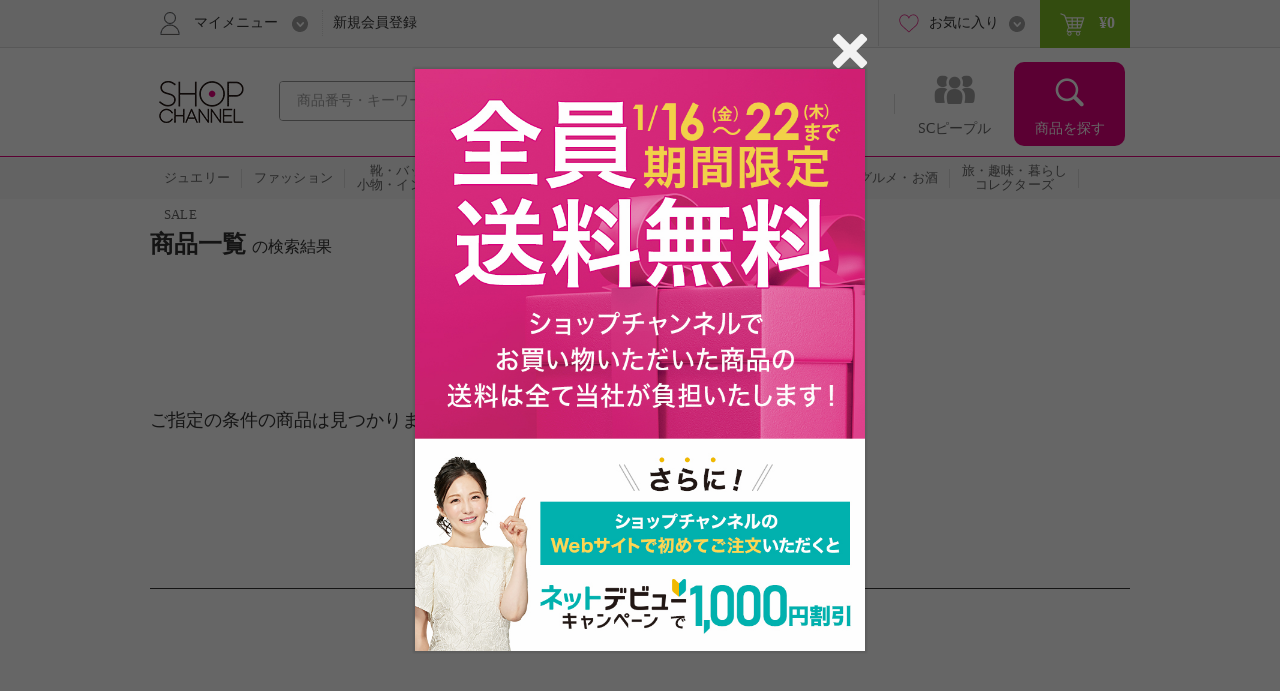

--- FILE ---
content_type: text/html; charset=utf-8
request_url: https://www.shopch.jp/pc/product/prodlist/condid?isNarrowSearch=1&webcondId=tk22077&showOutStock=0&category1=03
body_size: 13724
content:
<!DOCTYPE html>
<html xmlns="http://www.w3.org/1999/xhtml" xmlns:jsc="http://api.shopch.jp/thymeleaf/jsc" data-system-datetime="202601192111">
<head>
<meta charset="UTF-8">

<meta http-equiv="Content-Language" content="ja" />
<meta http-equiv="Content-Type" content="text/html; charset=UTF-8" />
<meta http-equiv="Content-Style-Type" content="text/css" />
<meta http-equiv="Content-Script-Type" content="text/javascript" />
<meta name="_validation_token_header" content="X-VALIDATION-TOKEN"><meta name="_validation_token" content="aab97c43716610c8ce2631ffca58213b6cabcb290f64245d78c2d4f2de270627">
<link href="/com/css/jsc-common-renew.css?ver=5.95.0" rel="stylesheet" type="text/css" />
<link href="/com/css/jquery.autocomplete.css?ver=5.95.0" rel="stylesheet" type="text/css" />
<script charset="SHIFT-JIS" src="/com/js/jsc-encode-mix.js?ver=5.95.0" type="text/javascript"></script>
<script src="/com/js/jquery-1.7.1.min.js?ver=5.95.0" type="text/javascript"></script>
<script src="/com/js/jquery-ui-1.9.2.custom.js?ver=5.95.0" type="text/javascript"></script>
<script src="/com/js/jquery.autocomplete.js?ver=5.95.0" type="text/javascript"></script>
<script src="/com/js/ecl.js?ver=5.95.0" type="text/javascript"></script>
<script charset="SHIFT-JIS" src="/com/js/suggest_jsc-search.js?ver=5.95.0" type="text/javascript"></script>
<script charset="SHIFT-JIS" src="/com/js/token-validator.js?ver=5.95.0" type="text/javascript"></script>
<!-- OptimizelyTag.html start -->
<!-- Start KARTE Tag -->
<script>!function(n){var o=window[n]=function(){var n=[].slice.call(arguments);return o.x?o.x.apply(0,n):o.q.push(n)};o.q=[],o.i=Date.now(),o.allow=function(){o.o="allow"},o.deny=function(){o.o="deny"}}("krt")</script>
<script async src="https://cdn-edge.karte.io/efc14869609d77d104498d555d14e8d9/edge.js"></script>
<!-- End KARTE Tag -->

<!-- Global site tag (gtag.js) - Google Ads: 979216548 --> <script async src="https://www.googletagmanager.com/gtag/js?id=AW-979216548"></script> <script> window.dataLayer = window.dataLayer || []; function gtag(){dataLayer.push(arguments);} gtag('js', new Date()); gtag('config', 'AW-979216548'); </script> 

<!-- Google Tag Manager -->
<script>(function(w,d,s,l,i){w[l]=w[l]||[];w[l].push({'gtm.start':
new Date().getTime(),event:'gtm.js'});var f=d.getElementsByTagName(s)[0],
j=d.createElement(s),dl=l!='dataLayer'?'&l='+l:'';j.async=true;j.src=
'https://www.googletagmanager.com/gtm.js?id='+i+dl;f.parentNode.insertBefore(j,f);
})(window,document,'script','dataLayer','GTM-KP97XGF');</script>
<!-- End Google Tag Manager -->
<!-- OptimizelyTag.html end -->






<link rel="stylesheet" media="all" href="/com/css/common.css?ver=5.95.0" type="text/css"/>
<link rel="stylesheet" media="all" href="/com/css/layout.css?ver=5.95.0" type="text/css"/>
<link rel="stylesheet" media="all" href="/com/css/common/side.css?ver=5.95.0" type="text/css"/>
<link rel="stylesheet" media="all" href="/com/css/common/head_foot.css?ver=5.95.0" type="text/css"/>
<link rel="stylesheet" media="all" href="/com/css/common/include.css?ver=5.95.0" type="text/css"/>
<link rel="stylesheet" media="all" href="/com/js/fancybox/jquery.fancybox-1.3.4.css?ver=5.95.0" type="text/css"/>
<link rel="stylesheet" media="all" href="/com/css/search-result.css?ver=5.95.0" type="text/css"/>
<link rel="stylesheet" media="all" href="/com/css/ssv-module.css?ver=5.95.0" type="text/css"/>

<script charset="SHIFT-JIS" src="/com/js/fancybox/jquery.fancybox-1.3.4.pack.js?ver=5.95.0" type="text/javascript"></script>
<script charset="SHIFT-JIS" src="/com/js/funcybox_controll.js?ver=5.95.0" type="text/javascript"></script>
<script charset="SHIFT-JIS" src="/com/js/itemlist.js?ver=5.95.0" type="text/javascript"></script>
<script charset="SHIFT-JIS" src="/com/js/color-select.js?ver=5.95.0" type="text/javascript"></script>
<script charset="SHIFT-JIS" src="/com/js/brand-select.js?ver=5.95.0" type="text/javascript"></script>
<script charset="SHIFT-JIS" src="/com/js/moment.min.js?ver=5.95.0" type="text/javascript"></script>
<script charset="SHIFT-JIS" src="/com/js/jquery.bxslider.min.js?ver=5.95.0" type="text/javascript"></script>
<script charset="SHIFT-JIS" src="/com/js/jquery.tmpl.min.js?ver=5.95.0" type="text/javascript"></script>
<script charset="SHIFT-JIS" src="/com/js/jquery.heightLine.js?ver=5.95.0" type="text/javascript"></script>
<script charset="SHIFT-JIS" src="/com/js/jquery.heightLineList.js?ver=5.95.0" type="text/javascript"></script>
<script charset="SHIFT-JIS" src="/com/js/jquery.lazyload.js?ver=5.95.0" type="text/javascript"></script>

<script charset="SHIFT-JIS" src="/js/jQueryAutoHeight.js?ver=5.95.0" type="text/javascript"></script>
<script charset="SHIFT-JIS" src="/js/jquery.cookie.js?ver=5.95.0" type="text/javascript"></script>
<script charset="SHIFT-JIS" src="/js/ProdListTab.js?ver=5.95.0" type="text/javascript"></script>
<script charset="SHIFT-JIS" src="/js/ProdListLog.js?ver=5.95.0" type="text/javascript"></script>
<script charset="SHIFT-JIS" src="/js/HistoryRecommendInit.js?ver=5.95.0" type="text/javascript"></script>
<script charset="SHIFT-JIS" src="/js/SsvProdPc.js?ver=5.95.0" type="text/javascript"></script>

<title>検索結果｜テレビショッピングのショップチャンネル｜24時間365日放送、世界中から厳選した商品を楽しく通販！ジュエリー・ファッション・コスメ・ダイエットなどのオンラインショッピング</title>
<meta name="description" content="ショップチャンネルでは、ジュエリーやファッション、美容・ダイエットフィットネスから、ホーム・インテリアや家電・エレクトロまでテレビショッピングでもおなじみの商品を手に入れることが出来ます。通販で、グルメ・お酒からコレクターズアイテムや旅行・お花まで揃うショップチャンネルです。">
<meta name="keywords" content="ショップチャンネル,Shopchannel,テレビショッピング,通販,通信販売,ネットショッピング,ジュエリー,ホーム,エレクトロ,インテリア,家電,美容,ダイエット,グルメ,お酒,コレクターズ,旅行,お花">

</head>
<body>
	<div id="document">
		
		<noscript>ジャバスクリプト（JavaScript）の設定が有効の場合のみご利用いただけます。お手数ですが、ご利用のインターネット閲覧ソフト（ブラウザ）の設定をご確認のうえ、ご利用ください。</noscript>
		<script type="text/javascript">
		<!--
			var cookiename = "C_SESSION";
			document.cookie = cookiename + "=1; path='/'";
			if (document.cookie.indexOf(cookiename + "=") == -1) {
				document
						.write("Cookieの設定が有効の場合のみご利用いただけます。お手数ですが、ご利用のインターネット閲覧ソフト（ブラウザ）の設定をご確認のうえ、ご利用ください。");
			}
		//-->
		</script>

		
		

		
		
			
		<script charset="SHIFT-JIS" src="/com/js/common.js?ver=5.95.0" type="text/javascript"></script>
		<script charset="SHIFT-JIS" src="/com/js/common-renew.js?ver=5.95.0" type="text/javascript"></script>
		<script charset="SHIFT-JIS" src="/com/js/analyticsInit.js?ver=5.95.0" type="text/javascript"></script>
		<script charset="SHIFT-JIS" src="/com/js/analytics.js?ver=5.95.0" type="text/javascript"></script>
		<div id="gheader">
			<div class="gheader-inner">
				<!-- include sitelogo.inc　ここから -->
<h1 class="gheader-logo">
  <a href="/" name="pagetop"><span style="
    overflow: hidden;
    display: inline-block;
    text-indent: 200%;
    white-space: nowrap;
    vertical-align: middle;
    line-height: 1;
    /* background-image: url('/com/images/common/logo_pinkribon_2021.png'); */
    background-image: url('/com/images/common/logo_2026.gif');
    background-repeat: no-repeat;
    width: 100px;
    height: 59px;
    background-position: 0;
  "
  class="pinkRibbon">心おどる、瞬間を。通販・テレビショッピングのショップチャンネル</span></a>
</h1>

<style type="text/css">
  #gheader-wrap #gheader.is-float .gheader-logo span {
      overflow: hidden;
      display: inline-block;
      text-indent: 200%;
      white-space: nowrap;
      vertical-align: middle;
      line-height: 1;
      /* background-image: url('/com/images/common/logo_pinkribon_2021.png')!important; */
      background-image: url('/com/images/common/logo_2021.png')!important;
      background-size:contain;
      background-repeat: no-repeat;
      width: 53px!important;
      height: 34px!important;
      background-position: 0;
  }
</style>

<!-- include sitelogo.inc　ここまで -->

				<div class="gheader-search">
					<form name="ProdListHeadForm" action="/pc/product/prodlist/keyword" method="get" id="search" accept-charset="Shift_JIS"
						onsubmit="if (this.keyWord.value == '商品番号・キーワード'){ this.keyWord.value='';}">
						<input name="keyWord" id="keyWord" type="text" class="keyword suggestion"
							onfocus="if (this.value == '商品番号・キーワード') this.value = ''; this.style.color = '#444444';"
							onblur="if (this.value == ''){ this.value = '商品番号・キーワード'; this.style.color = '#a0a0a0';}"
							value="商品番号・キーワード"
							autocomplete="off" style="color: rgb(#a0a0a0);" maxlength="50"> <input type="button" class="submit" />
					</form>
				</div>
				<div id="gnav">
					<ul class="gnav-main-nav">
						<!-- 新着情報 -->
						<li class="gnav-newitem">
							<a href="/pc/product/prodlist/condid?webcondId=newA&sort=0&icon=000001&il=Header&ic=new">
								<span>新着商品</span>
							</a>
						</li>
						<!-- 本日お買い得 -->
						<li class="gnav-limited">
							<a href="/pc/product/prodlist/condid?webcondId=kikanP&sort=0&icon=000009&il=Header&ic=kikan">
								<span>本日お買い得</span>
							</a>
						</li>
						<!-- 番組表 -->
						<li class="gnav-program">
							<a href="/pc/tv/programlist?il=Header&ic=programsearch">
								<span>番組表</span>
								
							</a>
						</li>
						<!-- SCピープル -->
						<li class="gnav-people">
							<a href="/pc/product/sstop?il=ss_glonavi&ic=ss_ssTop">
								<span>SCピープル</span>
							</a>
						</li>
						<!-- 商品検索 -->
						<li class="gnav-item-search">
							<button class="js-itemSearch">
								<span>商品を探す</span>
							</button>
						</li>
					</ul>
					<div class="gnav-item-search-content">
						<div class="js-itemSearchScroll">
							<div class="gnav-item-search-content-inner">
								<button class="gnav-close js-close">
									<span>閉じる</span>
								</button>
								<p class="gnav-heading">
									<input name="sideKeyWord" id="sideKeyWord" type="text" class="gnav-search suggestion"
										onfocus="if (this.value == '商品を探す') this.value = ''; this.style.color = '#f9f9f9'; this.style.fontSize = '14px';"
										onblur="if (this.value == ''){ this.value = '商品を探す'; this.style.color = '#f9f9f9'; this.style.backgroundColor = '#ec4ca5'; this.style.fontSize = '';}"
										onclick="this.style.backgroundColor = '#e4007f';"
										value="商品を探す"
										autocomplete="off" maxlength="50"/>
								</p>
								<ul>
									
										
											<li class="gnav-special-offers" id="gnavSpecialOffers">
												<ul>
													
														<li class="gnav-ssv">
															<a href="/pc/tv/ssvlist?il=Drawer_Search&ic=ssv">
																<span>ショップスターバリュー</span>
															</a>
														</li>
													
													
														<li class="gnav-ggv">
															<a href="/pc/tv/ssvlist?il=Drawer_Search&ic=ggv#ggvBlock">
																<span>ゴー!ゴー!バリュー</span>
															</a>
														</li>
													
												</ul>
											</li>
										
									
									
<!-- include v1_DrawerSearch.inc ここから-->
<script charset="SHIFT-JIS" src="/js/vue/vue.Drawer.js?ver=20231225" type="text/javascript" defer="defer"></script>
<style type="text/css">
  .dbnr {margin:0 10px 10px;box-sizing: border-box;}
  .dbnr img {width:100%;}
  #gnav .gnav-item-search-content .gnav-item-search-content-inner #DrawerCommon #tokushu{padding: 0;}
  #gnav .gnav-item-search-content .gnav-item-search-content-inner #DrawerCommon #tokushu li a{position: relative;display: block;border-radius: 0;padding: 0;background: none;color: #333;}
  #gnav .gnav-item-search-content .gnav-item-search-content-inner #DrawerCommon #tokushu li a:before{width: 0;height: 0;}
  #gnav .gnav-item-search-content .gnav-item-search-content-inner #DrawerCommon #tokushu li span{position: relative;display: block;padding: 15px 9px;color: #fff;font-size: 16px;text-decoration: none;}
  #gnav .gnav-item-search-content .gnav-item-search-content-inner #DrawerCommon #tokushu li #dtextlink {text-align: right;padding: 8px;}
  #gnav .gnav-item-search-content .gnav-item-search-content-inner #DrawerCommon #tokushu li #dtextlink a{color: #FFF;text-decoration: underline; font-size:16px;}
  #gnav .gnav-item-search-content .gnav-item-search-content-inner #DrawerCommon #tokushu li #dtextlink a:hover{opacity:0.7;}
  #gnav .gnav-item-search-content .gnav-item-search-content-inner #DrawerCommon #textBanner,#gnav .gnav-item-search-content .gnav-item-search-content-inner #DrawerCommon #saleOutlet {padding: 0;}
  #gnav .gnav-item-search-content .gnav-item-search-content-inner #DrawerCommon #textBanner li,#gnav .gnav-item-search-content .gnav-item-search-content-inner #DrawerCommon #saleOutlet li{border-top: 1px dotted #fff;margin: 0;}
  #gnav .gnav-item-search-content .gnav-item-search-content-inner #DrawerCommon #textBanner li a,#gnav .gnav-item-search-content .gnav-item-search-content-inner #DrawerCommon #saleOutlet li a{position: relative;display: block;padding: 15px 9px;color: #fff;font-size: 16px;border-radius: 0;background: none;text-decoration: none;}
  #gnav .gnav-item-search-content .gnav-item-search-content-inner #DrawerCommon #textBanner li a:before,#gnav .gnav-item-search-content .gnav-item-search-content-inner #DrawerCommon #saleOutlet li a:before{background-position: 0 -1506px;}
  #gnav .gnav-item-search-content .gnav-item-search-content-inner #DrawerCommon #textBanner li a:hover,#gnav .gnav-item-search-content .gnav-item-search-content-inner #DrawerCommon #saleOutlet li a:hover{background: #ef66b2;}
  .instagram-icon {
    --iconSize: 29px;
  }
  .instagram-icon {
    display: inline-block;
    width: var(--iconSize);
    height: var(--iconSize);
    padding-right: 20px;
    background-image: url('/images/vsm/Instagram_Glyph_White_58x58.png');
    background-repeat: no-repeat;
    background-size: var(--iconSize) var(--iconSize);
  }
</style>
<li class="gnav-brand"><a href="/pc/product/brandlist?il=DrawerSearch&amp;ic=brand">ブランドから探す</a></li>
<li class="gnav-category"><span>カテゴリから探す</span>
  <ul>
    <li><a href="/pc/product/prodlist/category?category1=01&amp;il=DrawerSearch&amp;ic=jewelry">ジュエリー</a></li>
    <li><a href="/pc/product/prodlist/category?category1=02&amp;il=DrawerSearch&amp;ic=fashion">ファッション</a></li>
    <li><a href="/pc/product/prodlist/category?category1=03&amp;il=DrawerSearch&amp;ic=bag">靴・バッグ・小物・インナー</a></li>
    <li><a href="/pc/product/prodlist/category?category1=04&amp;il=DrawerSearch&amp;ic=cosme">コスメ</a></li>
    <li><a href="/pc/product/prodlist/category?category1=05&amp;il=DrawerSearch&amp;ic=beauty">美容・ダイエット・フィットネス</a></li>
    <li><a href="/pc/product/prodlist/category?category1=06&amp;il=DrawerSearch&amp;ic=home">ホーム・インテリア</a></li>
    <li><a href="/pc/product/prodlist/category?category1=07&amp;il=DrawerSearch&amp;ic=electro">家電</a></li>
    <li><a href="/pc/product/prodlist/category?category1=08&amp;il=DrawerSearch&amp;ic=gourmet">グルメ・お酒</a></li>
    <li><a href="/pc/product/prodlist/category?category1=09&amp;il=DrawerSearch&amp;ic=collectors">旅・趣味・暮らし・コレクターズ</a></li>
  </ul>
</li>
<li><a href="/pc/product/sstop?il=DrawerSearch&amp;ic=ss_ssTop" style="padding-top: 17px; padding-bottom: 17px;"><img src="/images/ss/logo_white.svg" width="200" height="22" style="display: block; margin-top: 3px;"/></a></li>
<li><a href="/pc/product/vsmcontents/list?il=DrawerSearch&amp;ic=ss_vsm_all" style="display: flex; align-items: center; padding-top: 15px; padding-bottom: 15px;"><i class="instagram-icon"></i><span style="margin-right: 35px;">#ショップチャンネル</span></a></li>
<li id="DrawerCommon">
  <ul id="tokushu" v-cloak="v-cloak">
    <li class="gnav-category" style="padding:0 0 10px;"><span>特集から探す</span>
      <div class="dbnr" v-for="item in tokushuitems"><a :href="item.url" v-if="item.url"><img :src="item.images" :alt="item.alt"/></a></div>
      <p id="dtextlink"><a href="/pc/cmn/a/sp/digest?&amp;il=DrawerSearch&amp;ic=digest">特集をすべて見る</a></p>
    </li>
  </ul>
  <ul id="textBanner" v-cloak="v-cloak">
    <template v-for="item in textitems">
      <li class="gnav-sale"><a :href="item.url" v-if="item.url">{{item.title}}</a></li>
    </template>
  </ul>
  <ul id="saleOutlet" v-cloak="v-cloak">
    <template v-for="item in saleitems">
      <li class="gnav-sale"><a :href="item.url" v-if="item.url">{{item.alt}}</a></li>
    </template>
  </ul>
</li>
<script>
  $(function() {
    drawerVue("tokushu","textBanner","saleOutlet","pc");
  });
</script>
<!-- include v1_DrawerSearch.inc ここまで-->
								</ul>
							</div>
						</div>
					</div>
				</div>
				<div class="addSearch">
					<p>商品、ブランド、カテゴリ、特集、口コミ、ランキングなど、さまざまな条件で検索できます。</p>
				</div>
				<div class="gheader-user">
					<div class="gheader-user-inner">
						<!-- ログイン -->
						
						<!-- 未ログイン -->
						
							<div class="gheader-user-name-wrap">
								<p class="gheader-user-name">
									<button class="gheader-user-menu">
										<span>マイメニュー</span>
									</button>
								</p>
								<ul style="display: none;">
									<li>
										<a href="/pc/user/login?il=Mymenu&ic=login">
											<span>ログイン</span>
										</a>
									</li>
									<li class="gheader-account">
										<a href="/pc/user/myaccount/top?il=Mymenu&ic=account">
											<span>マイアカウント</span>
										</a>
									</li>
									<li>
										<a href="/PurchaseHistory.do?il=Mymenu&ic=purchasehistory">
											<span>購入履歴</span>
										</a>
									</li>
									<li>
										<a href="/pc/product/browsehistory?il=Mymenu&ic=browshistory">
											<span>閲覧履歴</span>
										</a>
									</li>
									<li class="gheader-yourbargain">
										<a href="/pc/user/yourbargain?il=Mymenu&ic=yourbargain">
											あなたへのお買い得商品
											<span class="sub">購入履歴のあるブランドのお買い得商品</span>
										</a>
									</li>
									<li>
										<a href="/pc/user/ms/index?il=Mymenu&ic=membership">
											<span>スターメンバーシップ</span>
										</a>
									</li>
									<li>
										<a href="/pc/cmn/a/guide/index?il=Mymenu&ic=userguide">
											<span>ご利用ガイド</span>
										</a>
									</li>
									<li>
										<a href="/pc/cmn/a/guide/48?Mymenu">
											<span>よくあるご質問</span>
										</a>
									</li>
								</ul>
								<p class="gheader-user-registration">
									<a href="/LoginNewMember.do?il=Header&ic=newmember">新規会員登録</a>
								</p>
							</div>
						
						<div class="gheader-user-data">
							
							
							<div class="gheader-user-favorite">
								<p class="gheader-user-favorite-pulldown"><a href="javascript:void(0);"><span>お気に入り</span></a></p>
								<ul style="display: none;">
									<li>
										<a href="/pc/user/wishlist/list?il=Header&ic=wishlist">
											<span>お気に入り商品</span>
											
										</a>
									</li>
									<li>
										<a href="/pc/user/wishlistbrand/list?il=Header&ic=wishlistbrand">
											<span>お気に入りブランド</span>
											
										</a>
									</li>
									<li>
										<a href="/pc/user/ssfollow/list?il=Header&ic=ss_followlist">
											<span>フォローリスト</span>
											
										</a>
									</li>
								</ul>
							</div>
							<p class="gheader-user-cart">
								<a href="/CartItemList.do?il=Header&ic=cartitem">
									<span data-gheader="cart-price">&yen;0</span>
									
								</a>
							</p>
						</div>
					</div>
				</div>
			</div>
		</div>
		<div id="gheader-category">
			<ul>
				<a href="/pc/product/prodlist/category?category1=01&il=Header&ic=jewelry">
					<li><span>ジュエリー</span></li></a>
				<a href="/pc/product/prodlist/category?category1=02&il=Header&ic=fashion">
					<li><span>ファッション</span></li></a>
				<a href="/pc/product/prodlist/category?category1=03&il=Header&ic=bag">
					<li><span>靴・バッグ<br/>小物・インナー</span></li></a>
				<a href="/pc/product/prodlist/category?category1=04&il=Header&ic=cosme">
					<li><span>コスメ</span></li></a>
				<a href="/pc/product/prodlist/category?category1=05&il=Header&ic=beauty">
					<li><span>美容・ダイエット<br/>フィットネス</span></li></a>
				<a href="/pc/product/prodlist/category?category1=06&il=Header&ic=home">
					<li><span>ホーム・インテリア</span></li></a>
				<a href="/pc/product/prodlist/category?category1=07&il=Header&ic=electro">
					<li><span>家電</span></li></a>
				<a href="/pc/product/prodlist/category?category1=08&il=Header&ic=gourmet">
					<li><span>グルメ・お酒</span></li></a>
				<a href="/pc/product/prodlist/category?category1=09&il=Header&ic=collectors">
				<li><span>旅・趣味・暮らし<br>コレクターズ</span></li></a>
				<a href="/pc/product/prodlist/condid?webcondId=saleall&il=Header&ic=sale">
					<li><span>SALE</span></li></a>
			</ul>
		</div>
		<!-- v1_BigEventSign.html START -->
<!-- v1_BigEventSign.html END -->

		
		<!-- v1_gheader-banner.html　ここから -->
<!-- KARTE表示 start  -->
<style>
  #gheader-banner {
    margin: 15px auto;
    width: 980px;
    display: none;
  }
  #gheader-banner:has(img[src]) {
    display: block;
  }
  #gheader-banner a {
    display: block;
    pointer-events: none;
  }
  #gheader-banner a[href] {
    pointer-events: auto;
  }
  #gheader-banner img {
    width: 100%;
    height: auto;
    vertical-align: bottom;
    display: none;
  }
  #gheader-banner img[src] {
    display: block;
  }
</style>
<div id="gheader-banner">
  <a>
    <img width="980" height="60" alt="" />
  </a>
</div>
<!-- KARTE表示 end -->
<!-- v1_gheader-banner.html　ここまで -->
		<!-- v1_allPageCssJs.html START-->
<!-- v1_allPageCssJs.html END-->
		<!-- v1_BigEvent.inc START-->
<script charset="SHIFT-JIS" src="/js/vue/vue.min.js" type="text/javascript"></script>
<script src="/js/vue/vue.toppageBanner.js?ver=20250701" type="text/javascript" defer="defer"></script>
<link rel="stylesheet" type="text/css" href="/css/eventBanner.css?ver=20251210"/>
<style>[v-cloak] {display: none;}</style>

<!-- JSON start  
 <div id="bigEvent" style="position:relative;" v-cloak="v-cloak">
  <div class="carousel-banner">
    <div class="inner" id="bigEvent_banner">
      <div v-for="item in items" style="width:980px;margin:20px auto 20px;"><a :href="item.url" v-if="item.url"><img :src="item.image_pc" :alt="item.alt"/></a><img :src="item.image_pc" :alt="item.alt" v-else="v-else"/></div>
    </div>
  </div>
</div> 
<script>
  window.BigEventRemoveBanners = function(){
    const bigEventRemoveBanners = [];
    return bigEventRemoveBanners;
  }
  $(function() {
    bannerVue("bigEvent", "bigEvent", "BigEvent", "pc");
  });
</script> 
 JSON end -->

<!-- v1_BigEvent.inc END-->
	
		
	
		<div id="mainContents">
			<h1 class="mod-pagetitle">
				
					商品一覧
					<span>の検索結果</span>
				
			</h1>

			<div class="content-wrap errorContents">
				<div class="nomatch">
					<p class="nomatch-message">ご指定の条件の商品は見つかりませんでした。</p>
					<!-- 商品に関するお問い合わせ -->
					
<!-- v1_s_NomatchContact.inc START-->
<!-- v1_s_NomatchContact.inc END-->
				</div>

				<!-- SsvGgvIncPCTop.inc -->
				<!-- SsvIncSsvPrdShow.inc START -->
        <div id="today">
          <h2 class="heading">本日のイチオシ！</h2>
          <div class="mod-value">
            <div class="mod-itemList">
              <ul id="ssvItemList"></ul>
            </div>
          </div>
        </div>
        <script type="text/javascript">
          $(function(){
            getSsvList('/pc/tv/ssvggv/list', '#todaysValue', '#today');
          });
        </script>
        <script id="todaysValue" type="text/x-jquery-tmpl">
          {{each( pi, pv ) prodList}}
          <li class="${pv.ssvTypeName}">
          {{if pv.stockFlag == '0'}}
          <div class="mod-item thankyou">
          {{else}}
          <div class="mod-item">
          {{/if}}
          <div class="image">
          <a href="/pc/product/proddetail?reqprno=${pv.reqPrNo}&breadcrumb=%96%7B%93%FA%82%CC%82%A8%94%83%82%A2%93%BE%8F%A4%95i&beforeScreenUrl=/pc/tv/ssvlist&x-link-name=ProdName&il=${pv.catalystIl}&ic=${pv.catalystIc}" style="display:block;width:146px;height:146px;"><img src="${pv.prodImgPath}" data-original="" width="146" height="146" alt="${pv.prodName}"/>
          <!--             {{if pv.ssvProdType != null }}
          <div class="ribbon"><img src="/img/icon/icon_ribbon_ssv_series.png"></div>
          {{/if}}
          {{if pv.ssvProdType == null }}
          {{/if}} -->
          </a>
          </div>
          <div class="body">
          <p class="item-name">
          {{if pv.ssvProdType == '11'}}
          <span class="presale">先行予約受付中</span>
          {{/if}}
          <a href="/pc/product/proddetail?reqprno=${pv.reqPrNo}&breadcrumb=%96%7B%93%FA%82%CC%82%A8%94%83%82%A2%93%BE%8F%A4%95i&beforeScreenUrl=/pc/tv/ssvlist&x-link-name=ProdName&il=${pv.catalystIl}&ic=${pv.catalystIc}">${pv.prodName}</a>
          </p>
          <p class="item-price">
          <!-- ■期間以降か明日以降のラベル設定 -->
          {{if pv.limitedTimePriceMessage != null }}　<!-- 期間以降があったら -->
          <span class="period-wrapper"><span class="period">${pv.limitedTimePriceMessage}</span></span>
          {{else}}
          <span class="period-wrapper"><span class="period"></span></span>
          {{/if}}
          <!-- ■比較価格がある場合 -->
          {{if pv.comparisonPriceComma }}
          {{if pv.comparisonPrice != "0" }}
          <!-- ■比較価格がある場合 -->

          {{if pv.sellingPriceDiv == "3" }}
          <span class="wpriceLine" style="display:block">
          {{else}}
          <span class="wprice">
          {{/if}}

          <span>&yen;${pv.comparisonPriceComma}</span>
          </span>
          <span class="price">

          &yen;${pv.includingTaxPriceComma}</span><span class="tax">(税込)</span><br>
          {{/if}}
          {{if pv.comparisonPrice == "0" }}
          <!-- ■比較価格が無い場合 -->
          {{if pv.sellingPriceMessage  == "月々" }}
          <!-- ■頒布会の場合 -->
          <span class="wprice">${pv.sellingPriceMessage}</span>
          {{else}}
          <!-- ■頒布会以外の場合 -->
          <span class="wprice"><span></span></span>
          {{/if}}
          <span class="priceB">
          &yen;${pv.includingTaxPriceComma}</span><span class="tax">(税込)</span><br>
          {{/if}}
          <!-- ■シングルプライズの場合 -->
          {{else}}
          <span class="wprice"><span></span></span>
          <span class="priceB">
          &yen;${pv.includingTaxPriceComma}</span><span class="tax">(税込)</span><br>
          {{/if}}
          {{if pv.offRate != "" }}
          <!-- ■OFF率がある場合-->
          <span class="rate"><span class="ico-off">${pv.offRate}</span></span>
          {{else}}
          <!-- ■OFF率が無い場合-->
          <span class="rate"><span class="ico-off"></span></span>
          {{/if}}
          </p>
          </div>
          </div>
          </li>
          {{/each}}
        </script>
<!-- SsvIncSsvPrdShow.inc END -->


				<!-- WeeklyIncTopPC.inc -->
				<!-- weeklyInc.inc START -->
<script type="text/javascript">
  $(function(){
    getWeeklyList('/json/weekly/WeeklyIncProdDetailPC.json', '#weeklypushTemp', '#weeklypush');
  });
</script>
<div id="weeklypush">
  <h2 class="heading"></h2>
  <div class="mod-itemList l-ico-small"></div>
  <script id="weeklypushTemp" type="text/x-jquery-tmpl">
    <ul>
      {{each( pi, pv ) prodList}}
        {{if pv.ssvProdType=="0" }}
          <li class="m-weeklypush">
        {{else}}
          <li class="m-monthlypush">
        {{/if}}
          <div class="mod-item">
            <div class="image">
              <a href="/pc/product/proddetail?reqprno=${pv.prodNo}&breadcrumb=%96%7B%93%FA%82%CC%82%A8%94%83%82%A2%93%BE%8F%A4%95i&beforeScreenUrl=/pc/tv/ssvlist&x-link-name=ProdName&il=${pv.catalystIl}&ic=${pi + 1}" style="display:block;width:146px;height:146px;">
                <img class="prodImgBtn" src="${pv.prodImgPath}" data-original="" width="146" height="146" alt="${pv.prodName}"/>
              </a>
            </div>
            <div class="body">
              <p class="item-name">
                <a href="/pc/product/proddetail?reqprno=${pv.prodNo}&breadcrumb=%96%7B%93%FA%82%CC%82%A8%94%83%82%A2%93%BE%8F%A4%95i&beforeScreenUrl=/pc/tv/ssvlist&x-link-name=ProdName&il=${pv.catalystIl}&ic=${pi + 1}">${pv.prodName}</a>
              </p>
              <p class="item-price">
    
                <!-- ■期間以降か明日以降のラベル設定 -->
                {{if pv.limitedPriceLabel != "" }}　<!-- 期間以降があったら -->
                  <span class="period-wrapper"><span class="period">${pv.limitedPriceLabel}</span></span>
                {{else pv.prodPriceList[1] && pv.prodPriceList[1].priceName == "明日以降"}}　<!-- 明日以降だったら -->
                  <span class="period-wrapper"><span class="period">${pv.prodPriceList[1].priceName}</span></span>
                {{else}}
                  <span class="period-wrapper"><span class="period"></span></span>
                {{/if}}
    
                <!-- ■比較価格がある場合 -->
                {{if pv.prodPriceList[1] }}
                  {{if pv.prodPriceList[1].price1 != "" }}
                    <span class="wprice"><span>${pv.prodPriceList[1].price1}</span></span>
                    <span class="price">${pv.prodPriceList[0].price1}</span>
                    <span class="tax">(税込)</span><br>
                  {{/if}}
    
                <!-- ■シングルプライスの場合-->
                {{else}}
                    <span class="wprice"><span></span></span>
                    <span class="priceB">${pv.prodPriceList[0].price1}</span>
                    <span class="tax">（税込）</span><br>
                {{/if}}
    
                {{if pv.offRate != "" }}
                  <!-- ■OFF率がある場合-->
                  <span class="rate"><span class="ico-off">${pv.offRate}</span></span>
                {{else}}
                  <!-- ■OFF率が無い場合-->
                  <span class="rate"><span class="ico-off"></span></span>
                {{/if}}
    
              </p>
            </div>
          </div>
        </li>
      {{/each}}
    </ul>
  </script>
</div>
<!-- weeklyInc.inc END -->

			</div>

			<div class="pagetop">
				<a href="#document">ページトップへ</a>
			</div>

			<!-- 閲覧履歴ブロック -->
			<!-- v1_BrowseHistory.inc START -->
<div id="viewed" class="mod-relation-item m-recentry"></div>
<script id="historyblocktemlateTop" type="text/x-jquery-tmpl">
	<h2 class="heading">最近見た商品</h2>
	<div class="mod-itemList l-ico-small">
		<ul class="js-sliderRecentry">
			{{each( i, v ) prodList}}
				<li>
					<div class="mod-item m-ssv">
						<div class="image"><a href="/pc/product/proddetail?reqprno=${v.prodNo}"><img src="${v.prodImg}" width="146" height="146" alt="${v.prodNm}" class="prodImgBtn"/></a></div>
						<div class="body">
							<p class="item-name"><a href="/pc/product/proddetail?reqprno=${v.prodNo}">${v.prodNm}</a></p>
							<p class="item-price">
								<!-- ■期間以降か明日以降のラベル設定 -->
								<!-- 期間限定価格文言曜日ありが存在する -->
								{{if limitedTimeWeekOfferTitle }}
									{{if limitedTimeWeekOfferTitle != ""}}
										{{if prodPriceList.saleStr == "" }}
											<span class="period-wrapper">
												<!-- 期間限定価格最終日文言 -->
												{{if limitedTimePriceMessageLastDay != ""}}
													<span class="period-notice">${limitedTimePriceMessageLastDay}</span>
												{{/if}}
												<span class="period">${limitedTimeWeekOfferTitle}</span>
											</span>
										{{else}}
											<span class="period-wrapper"><span class="period"></span></span>
										{{/if}}
									{{/if}}
								{{else limitedPriceLabel != ""}}
									{{if prodPriceList.saleStr == "" }}
										<span class="period-wrapper"><span class="period">${limitedPriceLabel}</span></span>
									{{else}}
										<span class="period-wrapper"><span class="period"></span></span>
									{{/if}}
								{{else prodPriceList.comperPriceLabel == "明日以降"}}<!-- 明日以降のみ表示 -->
									<span class="period-wrapper"><span class="period">${prodPriceList.comperPriceLabel}</span></span><!-- 明日以降 -->
								{{else}}
									<span class="period-wrapper"><span class="period"></span></span>
								{{/if}}

								{{if prodPriceList.comperPrice != "" }}
								<!-- ■比較価格がある場合 -->
									{{if prodPriceList.saleStr != "" }}
									<!-- ■セール文言がある場合-->
										<span class="wprice"><span class="wpriceLine">&yen;${prodPriceList.comperPrice}</span></span>
									{{/if}}

									{{if prodPriceList.saleStr == "" }}
									<!-- ■セール文言が無い場合-->
										<span class="wprice"><span>&yen;${prodPriceList.comperPrice}</span></span>
									{{/if}}

									{{if prodPriceList.genzaiPrice.length >= 10 }}
									<!-- ■価格が1000万以上の場合-->
										<span class="price m-10million">
									{{else prodPriceList.genzaiPrice.length >= 9 }}
									<!-- ■価格が100万以上の場合-->
										<span class="price m-million">
									{{else}}
									<!-- ■価格が100万未満の場合-->
										<span class="price">
									{{/if}}
									&yen;${prodPriceList.genzaiPrice}</span><span class="tax">${prodPriceList.texStr}</span><br>
								{{/if}}

								{{if prodPriceList.comperPrice == "" }}
								<!-- ■比較価格が無い場合 -->
									{{if prodPriceList.genzaiPriceLabel == "月々" }}
									<!-- ■頒布会の場合 -->
										<span class="monthly"><span>${prodPriceList.genzaiPriceLabel}</span></span>
									{{else}}
									<!-- ■頒布会以外の場合 -->
										<span class="wprice"><span></span></span>
									{{/if}}

									{{if prodPriceList.genzaiPrice.length >= 10 }}
									<!-- ■価格が1000万以上の場合-->
										<span class="priceB m-10million">
									{{else prodPriceList.genzaiPrice.length >= 9 }}
									<!-- ■価格が100万以上の場合-->
										<span class="priceB m-million">
									{{else}}
									<!-- ■価格が100万未満の場合-->
										<span class="priceB">
									{{/if}}
									&yen;${prodPriceList.genzaiPrice}</span><span class="tax">${prodPriceList.texStr}</span><br>
								{{/if}}

								{{if offRate != "" }}
								<!-- ■OFF率がある場合-->
									<span class="rate"><span class="ico-off">${offRate}%OFF</span></span>
								{{else}}
								<!-- ■OFF率が無い場合-->
									<span class="rate"><span class="ico-off"></span></span>
								{{/if}}
							</p>
						</div><!-- /.body -->
					</div><!-- /.mod-item -->
				</li>
			{{/each}}
		</ul>
	</div><!-- /.mod-itemList -->
</script>
<!-- v1_BrowseHistory.inc END -->


			<!-- レコメンドブロック -->
			<input id="recommedUrl" type="hidden" value="/pc/product/recommendset?mthd=crosskey&amp;num=20&amp;sess=rmde56019a7-15a0-4129-80f7-543b52bec943&amp;spec=1632&amp;cat=shop" />
			<!-- v1_Recommend.inc START -->
<div id="recommend" class="mod-relation-item m-recommend"></div>
<script id="recommendblocktemlateTop" type="text/x-jquery-tmpl">
	<h2 class="heading">あなたにおすすめの商品</h2>
	<div class="mod-itemList l-ico-small">
		<ul class="js-sliderRecommend">
			{{each( i, v ) prodList}}
				<li>
					<div class="mod-item m-ssv">
						<div class="image"><a href="${v.prodDetailUrl}"><img src="${v.prodImg}" width="146" height="146" alt="${v.prodNm}" class="prodImgBtn"/></a></div>
						<div class="body">
							<p class="item-name"><a href="${v.prodDetailUrl}">${v.prodNm}</a></p>
							<p class="item-price">
								<!-- ■期間以降か明日以降のラベル設定 -->
								<!-- 期間限定価格文言曜日ありが存在する -->
								{{if limitedTimeWeekOfferTitle }}
									{{if limitedTimeWeekOfferTitle != ""}}
										{{if prodPriceList.saleStr == "" }}
											<span class="period-wrapper">
												<!-- 期間限定価格最終日文言 -->
												{{if limitedTimePriceMessageLastDay != ""}}
													<span class="period-notice">${limitedTimePriceMessageLastDay}</span>
												{{/if}}
												<span class="period">${limitedTimeWeekOfferTitle}</span>
											</span>
										{{else}}
											<span class="period-wrapper"><span class="period"></span></span>
										{{/if}}
									{{/if}}
								{{else limitedPriceLabel != ""}}
									{{if prodPriceList.saleStr == "" }}
										<span class="period-wrapper"><span class="period">${limitedPriceLabel}</span></span>
									{{else}}
										<span class="period-wrapper"><span class="period"></span></span>
									{{/if}}
								{{else prodPriceList.comperPriceLabel == "明日以降"}}<!-- 明日以降のみ表示 -->
									<span class="period-wrapper"><span class="period">${prodPriceList.comperPriceLabel}</span></span><!-- 明日以降 -->
								{{else}}
									<span class="period-wrapper"><span class="period"></span></span>
								{{/if}}

								{{if prodPriceList.comperPrice != "" }}
								<!-- ■比較価格がある場合 -->
									{{if prodPriceList.saleStr != "" }}
									<!-- ■セール文言がある場合-->
										<span class="wprice"><span class="wpriceLine">&yen;${prodPriceList.comperPrice}</span></span>
									{{/if}}

									{{if prodPriceList.saleStr == "" }}
									<!-- ■セール文言が無い場合-->
										<span class="wprice"><span>&yen;${prodPriceList.comperPrice}</span></span>
									{{/if}}

									{{if prodPriceList.genzaiPrice.length >= 10 }}
									<!-- ■価格が1000万以上の場合-->
										<span class="price m-10million">
									{{else prodPriceList.genzaiPrice.length >= 9 }}
									<!-- ■価格が100万以上の場合-->
										<span class="price m-million">
									{{else}}
									<!-- ■価格が100万未満の場合-->
										<span class="price">
									{{/if}}
									&yen;${prodPriceList.genzaiPrice}</span><span class="tax">${prodPriceList.texStr}</span><br>
								{{/if}}

								{{if prodPriceList.comperPrice == "" }}
								<!-- ■比較価格が無い場合 -->
									{{if prodPriceList.genzaiPriceLabel == "月々" }}
									<!-- ■頒布会の場合 -->
										<span class="monthly"><span>${prodPriceList.genzaiPriceLabel}</span></span>
									{{else}}
									<!-- ■頒布会以外の場合 -->
										<span class="wprice"><span></span></span>
									{{/if}}

									{{if prodPriceList.genzaiPrice.length >= 10 }}
									<!-- ■価格が1000万以上の場合-->
										<span class="priceB m-10million">
									{{else prodPriceList.genzaiPrice.length >= 9 }}
									<!-- ■価格が100万以上の場合-->
										<span class="priceB m-million">
									{{else}}
									<!-- ■価格が100万未満の場合-->
										<span class="priceB">
									{{/if}}
									&yen;${prodPriceList.genzaiPrice}</span><span class="tax">${prodPriceList.texStr}</span><br>
								{{/if}}

								{{if offRate != "" }}
								<!-- ■OFF率がある場合-->
									<span class="rate"><span class="ico-off">${offRate}%OFF</span></span>
								{{else}}
								<!-- ■OFF率が無い場合-->
									<span class="rate"><span class="ico-off"></span></span>
								{{/if}}
							</p>
						</div><!-- /.body -->
					</div><!-- /.mod-item -->
				</li>
			{{/each}}
		</ul>
	</div><!-- /.mod-itemList -->
</script>
<!-- v1_Recommend.inc END -->


			
			
		</div>
		
		
		

		
		
			
		<!-- v1_Footer.inc start -->
<style type="text/css">
#gfooter .gfooter-section .gfooter-sns{ width: 520px !important;}
#gfooter .gfooter-section .gfooter-unav{ width: 455px !important;}
#gfooter .gfooter-section .gfooter-sns > li.gfooter-twitter a::before{background-position: -120px 0;}
#gfooter .gfooter-section .gfooter-sns > li.gfooter-twitter a::before{background-position: -120px 0;}
#gfooter .gfooter-section .gfooter-sns > li.gfooter-youtube a::before{overflow: hidden;display: inline-block;text-indent: 200%;white-space: nowrap;vertical-align: middle;line-height: 1;background-image: url('/com/images/common/common-img-sprite.png');
background-repeat: no-repeat;width: 31px;height: 30px;background-position: -160px 0px;}
#kv::before { position: absolute;    top: 0;    right: -1000%;    bottom: 0;    left: -1000%;    content: "";    display: block;    z-index: -5;background: #ccc;}
#gfooter .gfooter-section02::before { position: absolute; right: -1000%; bottom: 0; left: -1000%; height: 460px; content: '';  display: block; background: #fff; z-index: -2;}
#gfooter .gfooter-section .gfooter-sns > li a{ padding: 60px 0 10px !important;}
#gfooter .gfooter-section02 #gfooter-seals {float: right;width: 420px;	height: 100px;}
#gfooter-seals div {	float: right;}

/* telephone */
#telephone div{ position: relative; box-sizing: border-box; display: inline-block; vertical-align: middle; border-radius: 0 10px 0 10px; padding: 12px 0 14px; width:300px; background:#fff; text-align: center;color: #777; font-size:14px;}
#telephone p{display: inline-block; vertical-align: middle; padding-left:15px; font-size:14px;box-sizing:border-box; }
#telephone span.burette:before { content: '';  display: inline-block;  position: relative;  top: 2px;  left: -6px;  width: 4px;  height: 14px;  background: #ccc;}
#telephone .indent{display: inline-block; padding-left: 7.3em;}
#telephone .attention{ font-weight:bold; color:#e5007f; }

/* 20230606 #gfooter .gfooter-contact { display:flex; justify-content:center; padding: 25px 0 20px; } */

#gfooter-information-section { width:980px; display:flex; justify-content:space-between; aling-items:end; }
#gfooter-information-section li { flex-shrink:0; }
#gfooter-information-section img { vertical-align:bottom; }
#gfooter-information-section li.telephone-wrapper { width:340px; padding:15px 0; }
#gfooter-information-section li.telephone-wrapper div.inner { border-radius: 0 10px 0 10px; padding:25px 10px 20px 40px; background:#fff; }
#gfooter-information-section li.telephone-wrapper div.inner div.call-container { text-align:center; display:inline-block; width:251px; color:#777; font-size:14px; }
#gfooter-information-section li.telephone-wrapper p { text-align:left; margin-top:10px; color:#979797; font-size:13px; line-height:1.5; }
#gfooter-information-section li.telephone-wrapper .attention{ font-weight:bold; color:#e4007f; }
#gfooter-information-section li.banner-wrapper { width:626px; display:flex; align-items:center; justify-content:space-between; }
#gfooter-information-section li.banner-wrapper div { flex-shrink:0; }
#gfooter .gfooter-contact { padding:0; }

</style>

<div id="gfooter">

<!--<div id="kv"><img src="/images/kv/kv2202_PC.jpg" width="980" height="164" alt=""/></div>-->


 
  <div class="gfooter-contact">

   <ul id="gfooter-information-section">
    <li class="telephone-wrapper">
     <div class="inner">
      <div class="call-container">お電話から（通話無料）<img src="/com/images/common/tel_pc_05.png" alt="0120-42-58-75"></div>
      <p>
       ご注文：24時間<br>
       お問い合わせ：音声自動応答24時間<br>
       オペレーター対応 9:00～21:00<br>
       <span class="attention">※お電話番号のおかけ間違いご注意ください。</span></p>
     </div>
    </li>
    <li class="banner-wrapper">
     <div><img src="/com/images/common/footer_bannerline_pc.png" alt="LINE友だち追加で今日すぐ使えるクーポンプレゼント！"></div>
     <div><img src="/com/images/common/footer_banner_app_n_04.png" alt="ショップチャンネルアプリ　アプリからの初めての購入で1,000円割引実施中！"></div>
    </li>
   </ul>

   <!--<div id="telephone">
      <div>お電話から（通話無料）<img src="/com/images/common/tel_pc_05.png" alt="0120-42-58-75"></div>
      <p style="width:360px;"><span class="burette">ご注文：</span>24時間<br><span class="burette">お問い合わせ：</span>音声自動応答24時間<br>オペレーター対応 9:00～21:00<br><span class="attention">※お電話番号のお掛け間違いにご注意ください。</span></p>
   </div>
   <div style="width:301px;"><img src="/com/images/common/footer_banner_app_n_03.png" alt=""></div> -->
  </div>
  <!-- /.gfooter-contact -->


  <div class="gfooter-section">
    <ul class="gfooter-unav">
      <li><a href="/pc/cmn/a/guide/index?il=Footer&ic=userguide">ご利用ガイド</a></li>
      <li><a href="https://faq.shopch.jp/?Footer">よくあるご質問</a></li>
      <li><a href="https://www.shopch.jp/InquiryInit.do?il=Footer&ic=contact">お問い合わせ</a></li>
      <li><a href="/pc/cmn/a/cs/voice?il=Footer&ic=voice">お客様の声から改善しました</a>　</li>
      <li><a href="/pc/cmn/a/info/store?il=Footer&ic=storeinfo">店舗情報</a></li>
      <li><a href="/pc/cmn/a/info/event?il=Footer&ic=storeevent">イベント・催事情報</a></li>
      <li><a href="/pc/cmn/a/info/sitemap?il=Footer&ic=sitemap">サイトマップ</a></li>
    </ul>
    <ul class="gfooter-sns">
      <li class="gfooter-mail"><a href="https://www.shopch.jp/MailMagRegistryInit.do?il=Footer&ic=mail">メルマガに<br>登録する</a></li>
      <li class="gfooter-line"><a href="/pc/cmn/a/campaign/cp23-13?&il=Footer&ic=cp23-13">公式<br>LINE</a></li>
      <li class="gfooter-facebook"><a href="/sns_Facebook/index.html?il=Footer&ic=sns_Facebook" target="_blank" rel="noopener">公式<br>Facebook</a></li>
       <li class="gfooter-twitter"><a href="/sns_Twitter/index.html?il=Footer&ic=sns_Twitter" target="_blank" rel="noopener">公式<br>X</a></li>
      <li class="gfooter-instagram"><a href="/sns_Instagram/index.html?il=Footer&ic=sns_Instagram" target="_blank" rel="noopener">公式<br>Instagram</a></li>
      <li class="gfooter-youtube"><a href="/sns_Youtube/index.html?il=Footer&ic=sns_Youtube" target="_blank" rel="noopener">公式<br>YouTube</a></li>
    </ul>
  </div>
  <!-- /.gfooter-section -->
  <div class="gfooter-section02">
    <ul class="gfooter-unav02">
      <li><a href="https://www.shopchannel.co.jp" target="_blank" rel="noopener">ジュピターショップチャンネル株式会社について</a></li>
      <li><a href="https://www.shopchannel.co.jp/info/index.html" target="_blank" rel="noopener">会社概要/免許情報</a></li>
      <li><a href="/pc/cmn/a/guide/10?il=Footer&ic=guide10">特定商取引法に関して</a></li>
      <li><a href="https://www.shopchannel.co.jp/info/index.html" target="_blank" rel="noopener">古物営業法に基づく表示</a></li>
      <li><a href="/pc/cmn/a/guide/02?il=Footer&ic=guide02">個人情報保護について</a></li><br>
      <li><a href="/pc/cmn/a/guide/59?il=Footer&ic=guide59">お客様対応について</a></li>
      <li><a href="/pc/cmn/a/info/vendor?il=Footer&ic=hanbai">ショップチャンネルで商品販売希望の事業者募集中</a></li><br>
      <li><a href="https://www.shopchannel.co.jp/career/index.html">採用情報</a></li>
 <!--<li><a href="https://www.shopch.jp/pc/cmn/a/sp/tk20049?il=Footer&ic=tk20049">全国グルメ物産展　商品販売を希望する食品事業者募集中</a></li>-->
 </ul>
 
 
 
 <div id="gfooter-seals">
  <table border="0" cellspacing="0" cellpadding="0">
  <tr>
    <td><div><a href="https://www.jadma.or.jp/" target="_blank" rel="noopener"><img src="/com/images/common/footer-jdma.png"/></a></div>
      <div><a href="https://www.riaj.or.jp/" target="_blank" rel="noopener"><img src="/com/images/common/footer-riaj.png"/></a></div>
      <div><a href="http://www.jasrac.or.jp/" target="_blank" rel="noopener"><img src="/com/images/common/footer-jasrac.png"/></a></div></td>
    <td width="100"><div style="margin-right:10px;"><a href="https://privacymark.jp/" target="_blank" rel="noopener"><img src="/com/images/common/10540038_75_JP.gif"/></a></div></td>
   <td width="105">  
  <!-- Begin DigiCert site seal HTML and JavaScript --> <div id="DigiCertClickID_RQImiMTI" data-language="ja"></div>
	<script type="text/javascript">
	var __dcid = __dcid || [];__dcid.push(["DigiCertClickID_RQImiMTI", "10", "m", "black", "RQImiMTI"]);(function(){var cid=document.createElement("script");cid.async=true;cid.src=	"//seal.digicert.com/seals/cascade/seal.min.js";var
s = document.getElementsByTagName("script");var ls = s[(s.length - 1)];ls.parentNode.insertBefore(cid, ls.nextSibling);}()); </script>
	<!-- End DigiCert site seal HTML and JavaScript --></td>
  </tr>
</table>









 </div>


    <ul class="gfooter-banner">
      
    </ul>

	<div style="clear:both;"></div>
	<div style="text-align:right; padding:0 0 10px;">
	<a href="/pc/cmn/a/sp/30th?il=Footer&ic=30th"><img src="/com/images/communicationword2026.png" alt="おかげさまでショップチャンネルは30周年　心おどる、瞬間を。ショップチャンネル"/></a>
	</div>
	
	
    <p class="gfooter-copyright">
	<b style="font-size:107%;">ジュピターショップチャンネル株式会社　</b> 
	<span style="font-size:98%; padding-bottom:5px;">&copy; 2001 Jupiter Shop Channel Co.,Ltd. All rights reserved.</span></p>


  </div>
  <!-- /.gfooter-section02 -->
</div>
<!-- /#gfooter -->
<script language="JavaScript" type="text/javascript" src="/js/SetSplk.js?ver=2.3" charset="Shift_JIS"></script>

<script type="text/javascript">
// ---- karte user tag start ---- //
if(document.cookie){
var docCookies = document.cookie;
var tmp = docCookies.split(';');
var tmpCookies = {};
for(var i=0, len=tmp.length; i < len; i++){
	var c = $.trim(tmp[i]).split('=');
	tmpCookies[c[0]] = c[1];
}

var user_id, birth_year, segment, isP, isFixedPostage, fixedPostageStDate, fixedPostageEndDate;
// user tag
if (tmpCookies.CC_CUST_CD && tmpCookies.LOGIN_BIRTHDAY) {
    user_id = tmpCookies.CC_CUST_CD;
    birth_year = tmpCookies.LOGIN_BIRTHDAY.slice(0,4);
    // 同一セッションで1度しか送信させない為のフラグ
    if (!tmpCookies.KARTE_USER_SEND) {
        // document.cookie = "KARTE_USER_SEND=1"; chromeの設定によってはsession cookieが残ってしまう為、期限を1時間に変更。
        document.cookie = "KARTE_USER_SEND=1;max-age=3600";

        // セグメント情報を取得
        if (tmpCookies.U_SEGMENT_INFO) {
            try {
                user_segments = JSON.parse(decodeURIComponent(tmpCookies.U_SEGMENT_INFO));
                if(user_segments.shopSegment) {
                    segment = user_segments.shopSegment
                }
                if(user_segments.isP) {
                    isP= user_segments.isP
                }
                if(user_segments.isFixedPostage) {
                    isFixedPostage= user_segments.isFixedPostage
                }
                if(user_segments.fixedPostageStDate) {
                    fixedPostageStDate= user_segments.fixedPostageStDate
                }
                if(user_segments.fixedPostageEndDate) {
                    fixedPostageEndDate= user_segments.fixedPostageEndDate
                }
            }
            catch(e) {}
        }

        try {
            krt('send', 'identify', {
               user_id: user_id,
               birth_year: birth_year,
               shopSegment: segment,
               isP: isP,
               isFixedPostage: isFixedPostage,
               fixedPostageStDate: fixedPostageStDate,
               fixedPostageEndDate: fixedPostageEndDate
            });
            
            if(tmpCookies.UAUTH_ID) {
                krt('send', "login", {"isLogin": 1});
            }
        } catch(e) {
            if('krt' in window){
                krt('send', '_error', {
                    message: e.message
                });
            }
        }
    }
}
// notice tag
var isNotice = "false";
//PCとSPでclassが異なる
if($('#gheader .gheader-account .gheader-counter').html()) {
  var isNotice = "true";
}
// inNotice cookieが空もしくは、状態変化があった場合に送信
if( typeof tmpCookies.isNotice != "string" || tmpCookies.isNotice != isNotice ) {
  document.cookie = "isNotice=" + isNotice + ";path=/";
  try{
    krt('send', 'notice', { status: isNotice == "true" ? true : false });
  }catch(e){
    if('krt' in window){
      krt('send', '_error',{message: e.message});
    }
  }
}
// brand_notice tag
var isBrandNotice = "false";
//PCとSPでclassが異なる
if($('#gheader .gheader-yourbargain .gheader-counter').html()) {
  var isBrandNotice = "true";
}
// isBrandNotice cookieが空もしくは、状態変化があった場合に送信
if( typeof tmpCookies.isBrandNotice != "string" || tmpCookies.isBrandNotice != isBrandNotice ) {
  document.cookie = "isBrandNotice=" + isBrandNotice + ";path=/";
  try{
    krt('send', 'brand_notice', { status: isBrandNotice == "true" ? true : false });
  }catch(e){
    if('krt' in window){
      krt('send', '_error',{message: e.message});
    }
  }
}
}
// ---- karte user tag end ---- //
</script>
<!-- Google Tag Manager (noscript) -->
<noscript><iframe src="https://www.googletagmanager.com/ns.html?id=GTM-KP97XGF"
height="0" width="0" style="display:none;visibility:hidden"></iframe></noscript>
<!-- End Google Tag Manager (noscript) -->
<!-- v1_Footer.inc end -->

		<!-- v1_JSForAll.inc START -->
<script type="text/javascript" src="/com/js/jquery.tmpl.min.js" charset="Shift_JIS"></script>
<script type="text/javascript" src="/com/js/jquery.bxslider.min.js" charset="Shift_JIS"></script>
<script type="text/javascript" src="/com/js/jQueryAutoHeight.js" charset="Shift_JIS"></script>
<script type="text/javascript" src="/js/historyRecommend.js?ver=5.18.2" charset="Shift_JIS"></script>
<link rel="stylesheet" type="text/css" href="/css/historyRecommend.css" media="all">

<script id="historyRecommendTemplate" type="text/x-jquery-tmpl">
  <div class="mod-itemList l-ico-small">
      <ul class="js-sliderCate">
          {{each( pi, pv ) prodList}}
          <li>
              <div class="mod-item m-ssv">
                  <div class="image">
                      <a href="${pv.prodDetailUrl}">
                          <img src="${pv.prodImg}" width="146" height="146" alt="${prodName}"/>
                      </a>
                  </div>
                  <div class="body">
                      <p class="item-name"><a href="${pv.prodDetailUrl}">${pv.prodNm}</a></p>
                      <p class="item-price">
                      <!-- ■期間以降か明日以降のラベル設定 -->
                      <!-- 期間限定価格文言曜日ありが存在する -->
                      {{if pv.limitedTimeWeekOfferTitle }}
                          {{if pv.limitedTimeWeekOfferTitle != "" }}
                              {{if pv.prodPriceList.saleStr == "" }}
                                  <span class="period-wrapper">
                                      <!-- 期間限定価格最終日文言 -->
                                      {{if pv.limitedTimePriceMessageLastDay != ""}}
                                          <span class="period-notice">${pv.limitedTimePriceMessageLastDay}</span>
                                      {{/if}}
                                      <span class="period">${pv.limitedTimeWeekOfferTitle}</span>
                                  </span>
                              {{else}}
                                  <span class="period-wrapper"><span class="period"></span></span>
                              {{/if}}
                          {{/if}}
                      {{else pv.limitedPriceLabel !== "" }}
                          {{if pv.prodPriceList.saleStr == "" }}
                              <span class="period-wrapper"><span class="period">${limitedPriceLabel}</span></span>
                          {{else}}
                              <span class="period-wrapper"><span class="period"></span></span>
                          {{/if}}
                      {{else prodPriceList.comperPriceLabel == "明日以降"}}
                          <span class="period-wrapper"><span class="period">${prodPriceList.comperPriceLabel}</span></span>
                      {{else}}
                          <span class="period-wrapper"><span class="period"></span></span>
                      {{/if}}

                      {{if prodPriceList.comperPrice != "" }}
                      <!-- ■比較価格がある場合 -->
                          {{if prodPriceList.saleStr != "" }}
                          <!-- ■セール文言がある場合-->
                              <span class="wprice"><span class="wpriceLine">&yen;${prodPriceList.comperPrice}</span></span>
                          {{/if}}

                          {{if prodPriceList.saleStr == "" }}
                          <!-- ■セール文言が無い場合-->
                              <span class="wprice"><span>&yen;${prodPriceList.comperPrice}</span></span>
                          {{/if}}

                          {{if prodPriceList.genzaiPrice.length >= 10 }}
                          <!-- ■価格が1000万以上の場合-->
                              <span class="price m-10million">
                          {{else prodPriceList.genzaiPrice.length >= 9 }}
                          <!-- ■価格が100万以上の場合-->
                              <span class="price m-million">
                          {{else}}
                          <!-- ■価格が100万未満の場合-->
                              <span class="price">
                          {{/if}}
                          &yen;${prodPriceList.genzaiPrice}</span><span class="tax">${prodPriceList.texStr}</span><br>
                      {{/if}}

                      {{if prodPriceList.comperPrice == "" }}
                      <!-- ■比較価格が無い場合 -->
                          {{if prodPriceList.genzaiPriceLabel == "月々" }}
                          <!-- ■頒布会の場合 -->
                              <span class="monthly"><span>${prodPriceList.genzaiPriceLabel}</span></span>
                          {{else}}
                          <!-- ■頒布会以外の場合 -->
                              <span class="wprice"><span></span></span>
                          {{/if}}

                          {{if prodPriceList.genzaiPrice.length >= 10 }}
                          <!-- ■価格が1000万以上の場合-->
                              <span class="priceB m-10million">
                          {{else prodPriceList.genzaiPrice.length >= 9 }}
                          <!-- ■価格が100万以上の場合-->
                              <span class="priceB m-million">
                          {{else}}
                          <!-- ■価格が100万未満の場合-->
                              <span class="priceB">
                          {{/if}}
                          &yen;${prodPriceList.genzaiPrice}</span><span class="tax">${prodPriceList.texStr}</span><br>
                      {{/if}}

                      {{if offRate != "" }}
                      <!-- ■OFF率がある場合-->
                          <span class="rate"><span class="ico-off">${offRate}%OFF</span></span>
                      {{else}}
                      <!-- ■OFF率が無い場合-->
                          <span class="rate"><span class="ico-off"></span></span>
                      {{/if}}
                      </p>
                  </div>
              </div>
          </li>
          {{/each}}
      </ul>
  </div>
</script>

<!-- v1_JSForAll.inc END -->
	
		
	
	</div>
</body>

--- FILE ---
content_type: text/css
request_url: https://www.shopch.jp/com/css/ssv-module.css?ver=5.95.0
body_size: 1330
content:
@charset "Shift_JIS";
#today{
position:relative;
margin:80px 0;
}
#mainContents > #today{
margin:40px 0 80px;
}
#today .heading{
margin:0 0 35px;
font-weight:bold;
font-size:16px;
font-size:1.6rem;
text-align:center;
letter-spacing:0.1em;
}
#today .heading:before{
overflow:hidden;
display:block;
text-indent:200%;
white-space:nowrap;
vertical-align:middle;
line-height:1;
background-image:url('/com/images/common/todays_value_title.png');
background-repeat:no-repeat;
width:980px;
height:26px;
margin:0 auto 15px;
content:"";
}
#weeklypush{
position:relative;
margin:80px 0;
}
#weeklypush .heading{
margin:0 0 35px;
font-weight:bold;
font-size:16px;
font-size:1.6rem;
text-align:center;
letter-spacing:0.1em;
}
#weeklypush .heading:before{
overflow:hidden;
display:block;
text-indent:200%;
white-space:nowrap;
vertical-align:middle;
line-height:1;
background-image:url('/com/images/common/weekly_push_title2.png');
background-repeat:no-repeat;
width:980px;
height:93px;
margin:0 auto 15px;
content:"";
}
#today .view-item{
position:absolute;
top:40px;
right:0;
}
#today .view-item a{
position:relative;
padding:0 0 0 26px;
text-decoration:none !important;
}
#today .view-item a:before{
position:absolute;
left:0;
top:2px;
overflow:hidden;
display:inline-block;
text-indent:200%;
white-space:nowrap;
vertical-align:middle;
line-height:1;
background-image:url('/com/images/common/common-img-sprite.png?ver=4.05.0');
background-repeat:no-repeat;
width:16px;
height:16px;
background-position:0 -3323px;
content:"";
}
#today .mod-value .mod-itemList li.legendstars{
    background: linear-gradient(115deg,#f7dd90 0% 30%, #fee9b4 60% 100%);
}
#today .mod-value .mod-itemList li.SSV,
#today .mod-value .mod-itemList li.netSSV,
#today .mod-value .mod-itemList li.preSSV{
background:#fff9d9;
}
#today .mod-value .mod-itemList li.sevendays{
background:#ebf5eb;
}
#today .mod-value .mod-itemList li.GGV,
#today .mod-value .mod-itemList li.netGGV{
background:#f8e9e9;
}
#today .mod-value .mod-itemList li.hpv{
background: #ffebd9;
}
/* #weeklypush .mod-value[class*="-weeklypush"]{
border-color:#666666;
}
#weeklypush .mod-value[class*="-weeklypush"] .heading{
color:#248147;
}
#weeklypush .mod-value[class*="-weeklypush"] .heading span{
overflow:hidden;
display:inline-block;
text-indent:200%;
white-space:nowrap;
vertical-align:middle;
line-height:1;
background-image:url('/com/images/top/top-img-sprite.png');
background-repeat:no-repeat;
width:200px;
height:27px;
background-position:0 -3546px;
} */
#weeklypush .mod-value[class*="-weeklypush"] .mod-itemList li,
#today .mod-value[class*="-weeklypush"] .mod-itemList li{
background:#f2f2f2;
}
#today .mod-itemList, #weeklypush .mod-itemList{
margin:0 -30px 0 0;
padding:0;
}
#today .mod-itemList ul, #weeklypush .mod-itemList ul{
white-space:normal;
}
#today .mod-itemList ul li{
margin:0 30px 30px 0;
padding:20px;
width:403px;
}
#weeklypush .mod-itemList .bx-wrapper{
margin: 0 auto;
}
#weeklypush .mod-itemList ul li{
padding-top:30px;
width:146px;
}
#today .mod-itemList .mod-item .image, #weeklypush .mod-itemList .mod-item .image{
padding-right:20px;
}
#today .mod-itemList .mod-item, #weeklypush .mod-itemList .mod-item{
position:relative;
}
#today .mod-item .thankyou {
display:none;
}
#today .mod-item .image:before, #weeklypush .mod-item .image:before{
position:absolute;
top:-11px;
left:-5px;
content:"";
overflow:hidden;
display:inline-block;
text-indent:200%;
white-space:nowrap;
vertical-align:middle;
line-height:1;
background-image:url('/com/images/common/icon_ssv_series.png');
background-repeat:no-repeat;
background-size: 90% auto;
width:105px;
height:21px;
z-index: 1;
image-rendering: -webkit-optimize-contrast;
}
#mainContents #today li.SSV .mod-item .image:before{
background-position:0 0;
}
#mainContents #today li.netSSV .mod-item .image:before{
background-position:0 -75px;
}
#mainContents #today li.GGV .mod-item .image:before{
background-position:0 -189px;
height: 19px;
top:-9px;
}
#mainContents #today li.netGGV .mod-item .image:before{
background-position:0 -111px;
height: 16px;
top:-8px;
}
#mainContents #today li.sevendays .mod-item .image:before{
background-position: 0 -142px;
top: -6px;
height: 16px;
}
#mainContents #weeklypush li.m-weeklypush .mod-item .image:before{
background-position: 0px -214px;
top: -6px;
height: 16px;
background-size: 93% auto;
}
#mainContents #weeklypush li.m-monthlypush .mod-item .image:before{
background-position: 0px -288px;
top: -6px;
height: 16px;
background-size: 93% auto;
width:107px;
}
#mainContents #today li.hpv .mod-item .image:before{
background-position: 0 -237px;
top: -9px;
height: 20px;
}
#mainContents #today li.preSSV .mod-item .image:before{
background-position: 0 -302px;
top: -12px;
height: 32px;
}
#mainContents #today li.legendstars .mod-item .image:before{
    background-image: url(/com/images/common/anniversary_ssv_s.png);
    background-position: inherit;
    top: -12px;
    height: 32px;
    width: 140px;
}
#weeklypush .mod-itemList > ul > li > .mod-item .body {
width: 100%;
}
.content-wrap .nomatch~ #weeklypush .mod-itemList ul li .mod-item .body .item-price .price,
.content-wrap .nomatch~ #weeklypush .mod-itemList ul li .mod-item .body .item-price .priceB,
.content-wrap .nomatch~ .mod-pager~ #weeklypush .mod-itemList ul li .mod-item .body .item-price .price,
.content-wrap .nomatch~ .mod-pager~ #weeklypush .mod-itemList ul li .mod-item .body .item-price .priceB {
font-size: 17px;
}
#today a,
#weeklypush a {
color: #333;
text-decoration: underline;
}
#today a:hover ,
#weeklypush a:hover {
text-decoration: none;
opacity: .7;
}


--- FILE ---
content_type: application/x-javascript
request_url: https://www.shopch.jp/com/js/jsc-encode-mix.js?ver=5.95.0
body_size: 549
content:
	// クラウド側のヘッダ固有設定 文字コード設定がShift_JISの場合はUTF-8を設定してリロードする
	if (typeof window.onpageshow != "undefined") {
		window.onpageshow = function(){
			rewriteCharset();
		}
	} else {
		window.onload = function() {
			rewriteCharset();
		}
		window.onunload = function() {}
	}

	function rewriteCharset() {
		var charsetLowerCase = document.charset.toLowerCase();
		if (charsetLowerCase == 'shift_jis' || charsetLowerCase == 'shift-jis') {
			document.charset = 'UTF-8';
			window.location.reload();
		}
	}